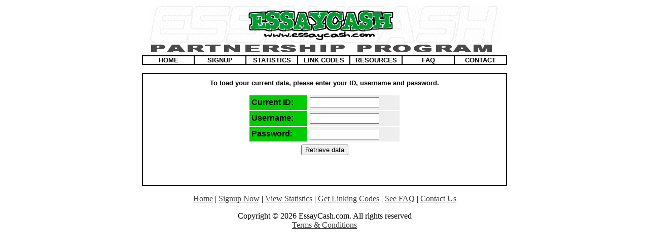

--- FILE ---
content_type: text/html; charset=UTF-8
request_url: http://essaycash.com/retrieve.htm
body_size: 1089
content:
<html>
<head>
   <title>EssayCash: Retrieve Your CCBill Affiliate Data</title>
   <meta name="keyworlds" content="">
   <meta name="description" content="">
</head>
<body text="#000000" link="#404040" vlink="#333399" alink="#3333FF">
<style type="text/css">
<!--
A.navlink { color : 000000; text-decoration : none }
A.navlink:hover { color : 000000; text-decoration : underline }
-->
</style>
<center>
<img src="/images/logo.gif" width=700 height=101>
</center>
<table align=center border=0 cellpadding=0 cellspacing=0 width=720>
<tr>
<td bgcolor=#000000>
<table border=0 cellpadding=0 cellspacing=2 width=100%>
<tr align=center bgcolor=#FFFFFF>
<td width=14%><font face="arial" size=2><b><a href="/" class="navlink">HOME</a></b></font></td>
<td width=14%><font face="arial" size=2><b><a href="/signup.htm" class="navlink">SIGNUP</a></b></font></td>
<td width=14%><font face="arial" size=2><b><a href="https://affiliateadmin.ccbill.com/" class="navlink">STATISTICS</a></b></font></td>
<td width=14%><font face="arial" size=2><b><a href="/linkcodes.htm" class="navlink">LINK CODES</a></b></font></td>
<td width=14%><font face="arial" size=2><b><a href="/resources.htm" class="navlink">RESOURCES</a></b></font></td>
<td width=14%><font face="arial" size=2><b><a href="/faq.htm" class="navlink">FAQ</a></b></font></td>
<td width=14%><font face="arial" size=2><b><a href="/contact.htm" class="navlink">CONTACT</a></b></font></td>
</tr>
</table>
</td>
</tr>
</table>
<p>
<table align=center border=0 cellpadding=0 cellspacing=0 width=720>
<tr>
<td bgcolor=#000000>
<table border=0 cellpadding=10 cellspacing=2 width=100%>
<tr bgcolor=#FFFFFF>
<td><p>
<font face="verdana, arial" size=2>
<center>
<b>To load your current data, please enter your ID, username and password.</b>
<br><br>
<form action="https://affiliateadmin.ccbill.com/signup.cgi" method=POST>
<input type=hidden name=CA value=923037-0000>
<input type=hidden name=GR value="">
<input type=hidden name=page_background value="">
<input type=hidden name=page_bgcolor value="#FFFFFF">
<input type=hidden name=page_text value="#000000">
<input type=hidden name=page_link value="blue">
<input type=hidden name=page_vlink value="purple">
<input type=hidden name=page_alink value="blue">
<input type=hidden name=table_left value="#00CC00">
<input type=hidden name=table_right value="#EEEEEE">
<input type=hidden name=table_text value="#000000">
<input type=hidden name=star_color value="#CC0000">

<table border=0 cellpadding=4 cellspacing=2 width=300>
<tr valign=middle align=left>
<td bgcolor=#00CC00><font face="arial"><b>Current ID:</b></font></td>
<td bgcolor=#EEEEEE><input type=text name=EID size=15 maxlength=15></td>
</tr>
<tr valign=middle align=left>
<td bgcolor=#00CC00><font face="arial"><b>Username:</b></font></td>
<td bgcolor=#EEEEEE><input type=text name=username size=15 maxlength=15></td>
</tr>
<tr valign=middle align=left>
<td bgcolor=#00CC00><font face="arial"><b>Password:</b></fotn></td>
<td bgcolor=#EEEEEE><input type=password name=password size=15 maxlength=15></td>
</tr>
<tr valign=middle align=center>
<td colspan=2><input type=submit value="Retrieve data"></td>
</tr>
</table>
<input type=hidden name=second value=1></form>
</center>
<br><br>
</td>
</tr>
</table>
</td>
</tr>
</table>
<p>
<center>
<a href="/">Home</a> | <a href="/signup.htm">Signup Now</a> |
<a href="https://affiliateadmin.ccbill.com/">View Statistics</a> | <a href="/linkcodes.htm">Get Linking Codes</a> |
<a href="/faq.htm">See FAQ</a> | <a href="/contact.htm">Contact Us</a>
<p>
Copyright &copy; 2026 EssayCash.com. All rights reserved
<br><a href="/terms.htm">Terms & Conditions</a>
</center>

</body>
</html>